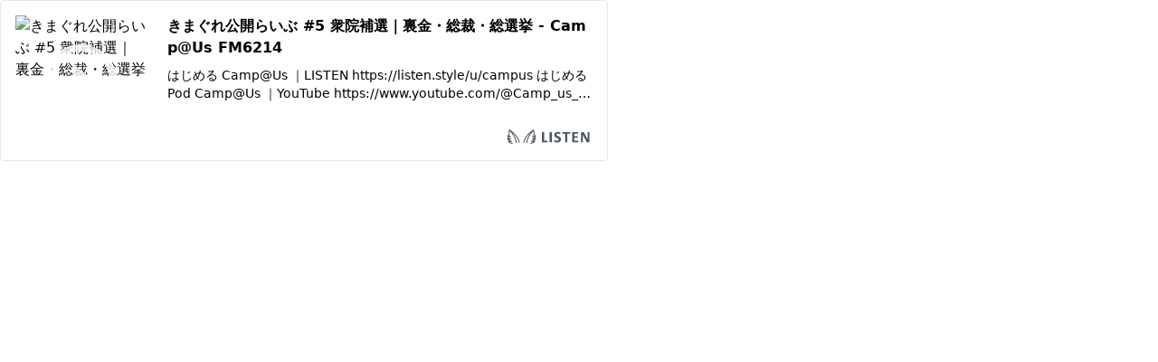

--- FILE ---
content_type: text/html; charset=UTF-8
request_url: https://listen.style/p/campusfm6214/dcvtmeok/player
body_size: 7372
content:
<!DOCTYPE html>
<html lang="ja"
      >
<head>
    <meta charset="utf-8">
    <meta name="viewport" content="width=device-width, initial-scale=1">
    <title>きまぐれ公開らいぶ #5 衆院補選｜裏金・総裁・総選挙 - Camp@Us  FM6214 - LISTEN</title>
    <link rel="preload" as="style" href="https://listen.style/build/assets/app-3f5c7576.css" /><link rel="modulepreload" href="https://listen.style/build/assets/app-1fb8ee6d.js" /><link rel="modulepreload" href="https://listen.style/build/assets/_commonjsHelpers-de833af9.js" /><link rel="modulepreload" href="https://listen.style/build/assets/player-3d737516.js" /><link rel="stylesheet" href="https://listen.style/build/assets/app-3f5c7576.css" data-navigate-track="reload" /><script type="module" src="https://listen.style/build/assets/app-1fb8ee6d.js" data-navigate-track="reload"></script>            <script async src="https://www.googletagmanager.com/gtag/js?id=G-55SCCFY0JX"></script>
    <script>
        window.dataLayer = window.dataLayer || [];
        function gtag(){dataLayer.push(arguments);}
        gtag('js', new Date());
        gtag('config', 'G-55SCCFY0JX');
                gtag('config', 'G-86FERBXZW2');
            </script>
    </head>
<body class="font-sans antialiased touch-manipulation bg-transparent dark:text-neutral-100"
    x-data="{
          darkMode: false
      }"
      x-init="
                        darkMode = window.matchMedia('(prefers-color-scheme: dark)').matches;
              window.matchMedia('(prefers-color-scheme: dark)').addEventListener('change', e => {
                  darkMode = e.matches;
              });
                "
      :class="{ 'dark': darkMode }">

<a href="https://listen.style/p/campusfm6214/dcvtmeok" target="_blank">
<div class="w-full max-w-2xl relative flex gap-0 rounded border bg-white h-[178px] dark:bg-black" x-data="{
    player: null,
    playing: false
}" x-init="
    player = document.getElementById('player');
">
    <div class="shrink-0 relative p-3 xs:p-4">
        <img class="w-24 xs:w-36 h-24 xs:h-36 object-cover object-center rounded-lg" src="https://image.listen.style/img/eKLantBQI_DMGMKl6bj-hq35z5xJCZxXn0zbPt123a8/resize:fill:1200:1200/aHR0cHM6Ly9jZG5jZi5zdGFuZC5mbS9jZG4tY2dpL2ltYWdlL2ZpdD1jb3Zlcix3aWR0aD0xNDAwLGhlaWdodD0xNDAwL2NvdmVySW1hZ2VzLzAxSFdKTTNYVjEzOFhIQUtTTVFWQlNWWUYxLmpwZw.avif" alt="きまぐれ公開らいぶ #5 衆院補選｜裏金・総裁・総選挙" />
                <div class="absolute top-0 left-0 w-24 xs:w-36 h-24 xs:h-36 m-3 xs:m-4 flex justify-center items-center">
            <audio src=" https://cdncf.stand.fm/audios/01HWJM4Q6AEAV79XWJMJGZPR1C.m4a " id="player" class="w-full opacity-70" preload="none" data-listen-origin-media x-on:loadeddata="
                params = new URLSearchParams(document.location.search.substring(1));
                if (t = params.get('t')) {
                    $el.currentTime = t;
                }
                $el.playbackRate = 1;
            " @play="
                gtag('event', 'audio_start', {
                    'audio_title': 'きまぐれ公開らいぶ #5 衆院補選｜裏金・総裁・総選挙',
                    'audio_url': 'https://listen.style/p/campusfm6214/dcvtmeok',
                    'audio_current_time': $el.currentTime,
                });
            ">
            </audio>
            <svg @click.prevent="player.play(); playing = true;" x-show="!playing" class="w-16 xs:w-24 h-16 xs:h-24 fill-white opacity-80" xmlns="http://www.w3.org/2000/svg" viewBox="0 0 24 24" fill="currentColor"><path d="M10.8 15.9l4.67-3.5c.27-.2.27-.6 0-.8L10.8 8.1c-.33-.25-.8-.01-.8.4v7c0 .41.47.65.8.4zM12 2C6.48 2 2 6.48 2 12s4.48 10 10 10 10-4.48 10-10S17.52 2 12 2zm0 18c-4.41 0-8-3.59-8-8s3.59-8 8-8 8 3.59 8 8-3.59 8-8 8z"/></svg>            <svg style="display: none;" @click.prevent="player.pause(); playing = false;" x-show="playing" class="w-16 xs:w-24 h-16 xs:h-24 fill-white opacity-80" xmlns="http://www.w3.org/2000/svg" viewBox="0 0 24 24" fill="currentColor"><path d="M10 16c.55 0 1-.45 1-1V9c0-.55-.45-1-1-1s-1 .45-1 1v6c0 .55.45 1 1 1zm2-14C6.48 2 2 6.48 2 12s4.48 10 10 10 10-4.48 10-10S17.52 2 12 2zm0 18c-4.41 0-8-3.59-8-8s3.59-8 8-8 8 3.59 8 8-3.59 8-8 8zm2-4c.55 0 1-.45 1-1V9c0-.55-.45-1-1-1s-1 .45-1 1v6c0 .55.45 1 1 1z"/></svg>        </div>
            </div>
    <div class="p-3 xs:p-4 pl-2 xs:pl-2 relative">
                <div class="text-black dark:text-white font-bold text-base xs:text-base line-clamp-2 break-all">
            きまぐれ公開らいぶ #5 衆院補選｜裏金・総裁・総選挙 - Camp@Us  FM6214
        </div>
        <div class="pt-1 xs:pt-2 text-black dark:text-white text-sm line-clamp-3 xs:line-clamp-2 break-all">
            はじめる Camp@Us ｜LISTEN
 https://listen.style/u/campus
はじめる Pod Camp@Us ｜YouTube
 https://www.youtube.com/@Camp_us_6214

①メンバーLIVEなどのAI文字起こし記事は、noteの文字起こし記事などで読むことができます。
②公開LIVEなどのAI文字起こし記事は、LISTENでこの番組をフォローすると読むことができます。 
メンバーLIVE 不定期
公開ダラダLIVE 毎週土曜 朝
 https://stand.fm/channels/64350aa79afdfc28ca754fac 
LISTENで全番組プレイリストをフォローする
https://listen.style/pl/10/Camp@Us+Map
投げ専 nagesenでこの番組を応援する
https://listen.style/p/nagesen

— ▶️ 月刊 はじめるCamp@Us　
 https://listen.style/p/hcum
 
— Camp@Us presents—
note　 https://note.com/takahashihajime/
blog　 https://jimt.hatenablog.com/
Threads　 https://www.threads.net/@hajimetakahashi
Discord　 https://discord.gg/Rcc8aW3yKM
X　 https://twitter.com/hajimeru_radio 
Camp@Us　 http://lit.link/campus6214
Guest House; minpaku　 https://campus6214.blogspot.com/
Airbnb　 https://airbnb.jp/h/campus6214

——つながるきづくまなぶであう——
request form　 https://forms.gle/aqLawj4Hav29C5Zq5

《いまここにあるもの》から《できること》をはじめよう！
はじめるCamp@Usとは？
▷ソーシャルコミュニティの再活性化につながる「つながりの場」
▷人間とその社会性の原点を見つめなおす「きづきの場」
▷一人ひとりの成長につながる「まなびの場」
▷思いがけない運命の「であいの場」
---
stand.fmでは、この放送にいいね・コメント・レター送信ができます。
https://stand.fm/channels/64350aa79afdfc28ca754fac
        </div>
                <div class="absolute bottom-3 xs:bottom-4 right-3 xs:right-4">
            <svg version="1.1" id="LISTEN_logo_h" xmlns="http://www.w3.org/2000/svg" xmlns:xlink="http://www.w3.org/1999/xlink" x="0px"
	 y="0px" viewBox="0 0 494 102" style="enable-background:new 0 0 494 102;" xml:space="preserve" class="h-4 xs:h-5 fill-gray-800 dark:fill-gray-200 opacity-80">
<g>
	<path d="M241.13,78.18c0,0.89-0.04,1.65-0.11,2.26c-0.07,0.61-0.19,1.12-0.33,1.52c-0.15,0.4-0.33,0.69-0.56,0.87
		c-0.22,0.18-0.48,0.27-0.78,0.27h-26.49c-0.98,0-1.81-0.29-2.48-0.87s-1-1.53-1-2.84V26.9c0-0.3,0.1-0.57,0.29-0.8
		c0.19-0.24,0.51-0.43,0.96-0.58c0.45-0.15,1.05-0.27,1.81-0.36s1.7-0.13,2.84-0.13c1.16,0,2.11,0.04,2.86,0.13
		c0.74,0.09,1.34,0.21,1.79,0.36s0.77,0.34,0.96,0.58s0.29,0.51,0.29,0.8v46.51h18.18c0.3,0,0.56,0.08,0.78,0.25
		c0.22,0.16,0.41,0.43,0.56,0.8s0.26,0.86,0.33,1.47C241.1,76.54,241.13,77.29,241.13,78.18z"/>
	<path d="M264.43,81.49c0,0.3-0.1,0.57-0.29,0.8c-0.19,0.24-0.51,0.43-0.96,0.58c-0.45,0.15-1.04,0.27-1.79,0.36
		c-0.74,0.09-1.7,0.14-2.86,0.14c-1.13,0-2.08-0.05-2.84-0.14c-0.76-0.09-1.36-0.21-1.81-0.36s-0.77-0.34-0.96-0.58
		s-0.29-0.51-0.29-0.8V26.9c0-0.3,0.1-0.57,0.29-0.8c0.19-0.24,0.52-0.43,0.98-0.58c0.46-0.15,1.06-0.27,1.81-0.36
		c0.74-0.09,1.68-0.13,2.81-0.13c1.16,0,2.11,0.04,2.86,0.13c0.74,0.09,1.34,0.21,1.79,0.36s0.77,0.34,0.96,0.58s0.29,0.51,0.29,0.8
		L264.43,81.49L264.43,81.49z"/>
	<path d="M315.86,65.76c0,3.04-0.57,5.7-1.7,8c-1.13,2.29-2.67,4.21-4.6,5.74c-1.94,1.53-4.2,2.69-6.79,3.46
		c-2.59,0.78-5.36,1.16-8.31,1.16c-2,0-3.85-0.16-5.56-0.49s-3.22-0.72-4.54-1.18c-1.31-0.46-2.41-0.95-3.28-1.45
		c-0.88-0.5-1.51-0.95-1.9-1.34c-0.39-0.39-0.66-0.95-0.83-1.67c-0.16-0.73-0.25-1.78-0.25-3.15c0-0.92,0.03-1.7,0.09-2.32
		c0.06-0.63,0.16-1.13,0.29-1.52c0.14-0.39,0.31-0.66,0.54-0.82c0.22-0.16,0.48-0.25,0.78-0.25c0.42,0,1,0.25,1.77,0.74
		c0.76,0.49,1.73,1.03,2.93,1.63c1.19,0.6,2.61,1.14,4.27,1.63c1.65,0.49,3.57,0.74,5.74,0.74c1.43,0,2.71-0.17,3.84-0.51
		s2.09-0.83,2.88-1.45c0.79-0.63,1.39-1.4,1.81-2.32c0.42-0.92,0.63-1.95,0.63-3.08c0-1.31-0.36-2.44-1.07-3.37
		c-0.71-0.94-1.65-1.77-2.79-2.5c-1.15-0.73-2.45-1.42-3.91-2.06c-1.46-0.64-2.96-1.32-4.51-2.03c-1.55-0.71-3.05-1.53-4.51-2.43
		c-1.46-0.91-2.76-2-3.91-3.26c-1.15-1.27-2.08-2.76-2.79-4.49c-0.71-1.73-1.07-3.8-1.07-6.21c0-2.77,0.51-5.21,1.54-7.3
		c1.03-2.1,2.41-3.84,4.16-5.23c1.74-1.38,3.8-2.42,6.17-3.1c2.37-0.69,4.88-1.03,7.53-1.03c1.37,0,2.74,0.11,4.11,0.31
		c1.37,0.21,2.65,0.49,3.84,0.85c1.19,0.36,2.25,0.76,3.17,1.21c0.92,0.45,1.53,0.82,1.83,1.12s0.5,0.55,0.6,0.76
		c0.1,0.21,0.19,0.48,0.27,0.83c0.07,0.34,0.13,0.77,0.16,1.29c0.03,0.52,0.04,1.17,0.04,1.94c0,0.86-0.02,1.59-0.07,2.19
		c-0.04,0.6-0.12,1.09-0.22,1.47c-0.1,0.39-0.25,0.67-0.45,0.85c-0.19,0.18-0.46,0.27-0.78,0.27c-0.33,0-0.85-0.21-1.56-0.63
		s-1.59-0.87-2.64-1.36c-1.04-0.49-2.25-0.94-3.62-1.34s-2.87-0.6-4.51-0.6c-1.28,0-2.4,0.16-3.35,0.47s-1.75,0.74-2.39,1.29
		c-0.64,0.55-1.12,1.21-1.43,1.99s-0.47,1.59-0.47,2.46c0,1.28,0.35,2.39,1.05,3.33c0.7,0.94,1.64,1.77,2.82,2.5s2.51,1.42,4,2.06
		c1.49,0.64,3.01,1.32,4.56,2.03s3.07,1.53,4.56,2.44s2.81,1.99,3.98,3.26c1.16,1.27,2.1,2.75,2.81,4.47
		C315.51,61.42,315.86,63.44,315.86,65.76z"/>
	<path d="M367.89,30.11c0,0.86-0.04,1.6-0.11,2.21c-0.07,0.61-0.19,1.1-0.33,1.48c-0.15,0.37-0.33,0.65-0.56,0.82
		c-0.22,0.18-0.47,0.27-0.74,0.27h-14.47v46.6c0,0.3-0.1,0.57-0.29,0.8c-0.2,0.24-0.52,0.43-0.96,0.58
		c-0.45,0.15-1.05,0.27-1.81,0.36s-1.71,0.14-2.84,0.14s-2.08-0.05-2.84-0.14c-0.76-0.09-1.36-0.21-1.81-0.36s-0.77-0.34-0.96-0.58
		s-0.29-0.51-0.29-0.8v-46.6H325.4c-0.3,0-0.55-0.09-0.76-0.27c-0.21-0.18-0.39-0.45-0.54-0.82s-0.26-0.86-0.33-1.48
		c-0.07-0.61-0.11-1.35-0.11-2.21c0-0.89,0.04-1.65,0.11-2.28c0.07-0.63,0.18-1.12,0.33-1.5c0.15-0.37,0.33-0.64,0.54-0.8
		c0.21-0.16,0.46-0.25,0.76-0.25h40.74c0.27,0,0.52,0.08,0.74,0.25c0.22,0.16,0.41,0.43,0.56,0.8s0.26,0.87,0.33,1.5
		S367.89,29.22,367.89,30.11z"/>
	<path d="M413.56,78.49c0,0.86-0.04,1.59-0.11,2.17c-0.07,0.58-0.18,1.05-0.33,1.41c-0.15,0.36-0.33,0.62-0.56,0.78
		c-0.22,0.16-0.47,0.25-0.74,0.25h-29.04c-0.98,0-1.81-0.29-2.48-0.87s-1-1.53-1-2.84V29c0-1.31,0.33-2.25,1-2.84
		c0.67-0.58,1.5-0.87,2.48-0.87h28.86c0.27,0,0.5,0.07,0.71,0.22s0.39,0.41,0.54,0.78s0.26,0.85,0.33,1.43
		c0.07,0.58,0.11,1.32,0.11,2.21c0,0.83-0.04,1.54-0.11,2.12c-0.07,0.58-0.19,1.05-0.33,1.41c-0.15,0.36-0.33,0.62-0.54,0.78
		c-0.21,0.16-0.45,0.25-0.71,0.25H391v14.12h17.47c0.27,0,0.51,0.08,0.74,0.25c0.22,0.16,0.41,0.42,0.56,0.76s0.26,0.8,0.33,1.38
		c0.07,0.58,0.11,1.29,0.11,2.12c0,0.86-0.04,1.58-0.11,2.14c-0.07,0.57-0.19,1.02-0.33,1.36c-0.15,0.34-0.34,0.59-0.56,0.74
		s-0.47,0.22-0.74,0.22H391v16.31h20.82c0.27,0,0.51,0.08,0.74,0.25c0.22,0.16,0.41,0.42,0.56,0.78s0.26,0.83,0.33,1.41
		C413.52,76.91,413.56,77.63,413.56,78.49z"/>
	<path d="M476.17,78.99c0,0.69-0.12,1.29-0.36,1.83s-0.56,0.98-0.96,1.34s-0.88,0.62-1.43,0.78s-1.11,0.25-1.67,0.25h-5
		c-1.04,0-1.94-0.1-2.7-0.31s-1.46-0.59-2.1-1.14c-0.64-0.55-1.26-1.29-1.85-2.23c-0.6-0.94-1.27-2.15-2.01-3.64L443.7,48.84
		c-0.84-1.61-1.68-3.34-2.55-5.2c-0.86-1.86-1.64-3.67-2.32-5.43h-0.09c0.12,2.14,0.21,4.28,0.27,6.41s0.09,4.33,0.09,6.59v30.24
		c0,0.3-0.08,0.57-0.25,0.8c-0.16,0.24-0.45,0.44-0.85,0.6s-0.95,0.29-1.63,0.38c-0.69,0.09-1.56,0.14-2.64,0.14
		c-1.04,0-1.91-0.05-2.59-0.14c-0.69-0.09-1.22-0.22-1.61-0.38c-0.39-0.16-0.65-0.37-0.8-0.6c-0.15-0.24-0.22-0.5-0.22-0.8V29.49
		c0-1.4,0.41-2.45,1.23-3.15s1.82-1.05,3.02-1.05h6.3c1.13,0,2.08,0.1,2.86,0.29c0.77,0.19,1.47,0.51,2.08,0.96
		c0.61,0.45,1.18,1.06,1.72,1.85s1.09,1.76,1.65,2.93l11.26,21.13c0.65,1.28,1.3,2.54,1.94,3.78c0.64,1.23,1.26,2.47,1.85,3.71
		s1.18,2.45,1.74,3.64c0.57,1.19,1.12,2.38,1.65,3.57h0.05c-0.09-2.08-0.16-4.26-0.2-6.52c-0.05-2.26-0.07-4.42-0.07-6.48V27.03
		c0-0.3,0.09-0.57,0.27-0.8c0.18-0.24,0.48-0.45,0.89-0.63c0.42-0.18,0.97-0.31,1.65-0.38c0.69-0.07,1.56-0.11,2.64-0.11
		c1.01,0,1.86,0.04,2.55,0.11c0.69,0.07,1.21,0.2,1.59,0.38c0.37,0.18,0.63,0.39,0.78,0.63s0.22,0.51,0.22,0.8v51.96H476.17z"/>
</g>
<g>
	<path d="M69.07,49.33c-12.49-18.12-40.22-37.6-41.39-38.42c-0.05-0.04-0.11-0.06-0.17-0.09c-0.05-0.03-0.11-0.06-0.16-0.09
		c-0.16-0.08-0.32-0.14-0.49-0.18c-0.03-0.01-0.05-0.02-0.08-0.03c-0.2-0.04-0.4-0.06-0.6-0.06c-0.05,0-0.1,0.01-0.16,0.01
		c-0.16,0.01-0.32,0.04-0.47,0.08c-0.03,0.01-0.07,0.01-0.1,0.02c-0.02,0.01-0.04,0.02-0.06,0.03c-0.19,0.07-0.38,0.15-0.56,0.26
		c-0.02,0.01-0.04,0.03-0.05,0.04c-0.15,0.1-0.28,0.22-0.41,0.35c-0.04,0.05-0.08,0.1-0.13,0.15c-0.04,0.05-0.09,0.09-0.13,0.15
		c-0.05,0.07-0.08,0.14-0.12,0.22c-0.03,0.05-0.06,0.1-0.09,0.16c-0.09,0.19-0.16,0.38-0.2,0.58c0,0,0,0.01,0,0.01
		c-0.14,0.72-3.39,17.35-1.5,34.27c-2.53-2.01-4.43-4.28-4.45-4.31c-0.73-0.89-1.96-1.18-3.01-0.71c-1.05,0.47-1.66,1.57-1.5,2.71
		c0.16,1.06,1.64,10.48,5.82,15.29c0.86,0.99,1.89,1.89,2.99,2.71c-3.17-1.32-4.84-3.12-4.85-3.12c-0.83-0.94-2.22-1.13-3.28-0.47
		c-1.06,0.67-1.48,2.01-0.99,3.16c0.17,0.41,3.94,9.17,10.81,13.53c-1.1-0.36-2.05-0.71-2.61-0.94c-1.08-0.44-2.32-0.1-3.02,0.84
		s-0.67,2.23,0.06,3.13c0.27,0.33,6.62,8.1,15.46,10.99c5.27,1.71,8.09,1.82,8.67,1.82c0.04,0,0.07,0,0.09,0
		c1.4-0.03,2.5-1.19,2.48-2.59c-0.02-1.4-1.17-2.53-2.57-2.53c0,0,0,0,0,0c-0.02,0-2.33-0.02-7.09-1.56
		c-2.03-0.66-3.92-1.66-5.61-2.76c0.29,0.01,0.58,0,0.85-0.01c4.94-0.27,8.31-1.87,8.45-1.94c1.06-0.51,1.62-1.68,1.37-2.84
		c-0.24-1.15-1.26-1.99-2.44-2.03c-0.03,0-3.05-0.13-9.75-3.04c-1.99-0.87-3.75-2.35-5.23-3.98c5.48,1.35,10.64-0.5,10.87-0.58
		c1.02-0.37,1.69-1.35,1.68-2.44s-0.72-2.05-1.75-2.39c-0.07-0.02-7.44-2.52-10.74-6.31c-0.98-1.13-1.81-2.79-2.49-4.55
		c0.39,0.27,0.8,0.54,1.21,0.79c4.74,2.88,11.14,1.33,11.86,1.14c1.36-0.36,2.18-1.75,1.83-3.12c-0.35-1.37-1.75-2.19-3.11-1.84
		c-0.87,0.22-2.86,0.54-4.82,0.35c0.12-0.36,0.17-0.75,0.12-1.15c-1.53-11.29-0.45-23,0.42-29.47c5.61,6.29,17.11,20.51,27.98,42.14
		c5.26,10.47,5.35,22.9,5.35,23.03c0,1.41,1.15,2.55,2.56,2.55c0,0,0,0,0,0c1.41,0,2.56-1.15,2.56-2.56
		c0-0.56-0.08-13.74-5.89-25.32c-5.93-11.8-11.99-21.39-17.24-28.78c7.8,6.7,16.29,14.88,21.62,22.61
		c11.77,17.08,13.82,31.18,13.86,31.45c0.17,1.29,1.27,2.23,2.53,2.23c0.11,0,0.22-0.01,0.34-0.02c1.4-0.18,2.39-1.47,2.2-2.87
		C83.71,82.39,81.64,67.58,69.07,49.33z"/>
	<path d="M175.19,62.02c0.49-1.15,0.07-2.47-0.98-3.14c-1.05-0.67-2.44-0.48-3.28,0.43c-0.02,0.02-1.69,1.82-4.86,3.14
		c1.1-0.81,2.14-1.72,2.99-2.71c4.18-4.81,5.67-14.23,5.82-15.29c0.17-1.14-0.44-2.24-1.49-2.71c-1.05-0.47-2.28-0.18-3.01,0.71
		c-0.02,0.03-1.9,2.28-4.42,4.28c1.88-16.91-1.36-33.5-1.51-34.23c-0.02-0.08-0.05-0.15-0.08-0.22c-0.03-0.11-0.06-0.22-0.11-0.33
		c-0.04-0.1-0.1-0.19-0.16-0.28c-0.03-0.05-0.05-0.09-0.08-0.14c-0.02-0.04-0.06-0.06-0.08-0.1c-0.06-0.08-0.13-0.16-0.2-0.23
		c-0.09-0.09-0.18-0.16-0.27-0.23c-0.06-0.05-0.11-0.1-0.18-0.14c-0.16-0.1-0.34-0.18-0.51-0.24c-0.02-0.01-0.05-0.03-0.07-0.03
		c-0.04-0.01-0.09-0.01-0.13-0.02c-0.14-0.04-0.29-0.06-0.44-0.08c-0.06,0-0.11-0.01-0.17-0.01c-0.2,0-0.41,0.01-0.61,0.06
		c0,0-0.01,0-0.01,0c-0.2,0.05-0.39,0.12-0.57,0.22c-0.04,0.02-0.07,0.04-0.1,0.06c-0.07,0.04-0.14,0.07-0.21,0.12
		c-1.17,0.82-28.89,20.29-41.39,38.42c-12.58,18.25-14.64,33.07-14.72,33.69c-0.18,1.4,0.8,2.68,2.2,2.87
		c0.11,0.02,0.23,0.02,0.34,0.02c1.26,0,2.36-0.93,2.53-2.22c0.02-0.14,2.04-14.3,13.86-31.45c5.34-7.74,13.84-15.92,21.64-22.63
		c-5.26,7.39-11.32,16.99-17.25,28.79c-5.81,11.58-5.89,24.76-5.89,25.32c0,1.41,1.14,2.56,2.56,2.56c0,0,0,0,0,0
		c1.41,0,2.56-1.14,2.56-2.56c0-0.12,0.07-12.52,5.35-23.02c10.87-21.63,22.37-35.85,27.98-42.14c0.87,6.46,1.95,18.18,0.42,29.47
		c-0.05,0.39-0.01,0.77,0.11,1.12c-1.97,0.19-3.96-0.12-4.84-0.35c-1.36-0.35-2.76,0.46-3.12,1.83c-0.36,1.37,0.46,2.77,1.83,3.12
		c0.72,0.19,7.12,1.74,11.86-1.14c0.41-0.25,0.82-0.51,1.21-0.79c-0.68,1.77-1.51,3.42-2.49,4.55c-3.3,3.79-10.67,6.29-10.74,6.31
		c-1.03,0.34-1.73,1.3-1.75,2.39c-0.02,1.09,0.66,2.07,1.68,2.44c0.23,0.08,5.4,1.94,10.87,0.58c-1.48,1.63-3.23,3.11-5.23,3.98
		c-6.7,2.91-9.72,3.04-9.71,3.04c-1.19,0-2.23,0.83-2.5,1.99c-0.27,1.17,0.31,2.36,1.39,2.88c0.14,0.07,3.51,1.66,8.45,1.94
		c0.28,0.02,0.56,0.02,0.85,0.01c-1.68,1.1-3.58,2.1-5.61,2.76c-4.75,1.55-7.06,1.56-7.06,1.56c-1.44,0.01-2.59,1.08-2.62,2.5
		c-0.03,1.41,1.08,2.58,2.5,2.62c0.02,0,0.05,0,0.09,0c0.59,0,3.41-0.1,8.67-1.82c8.84-2.88,15.19-10.66,15.46-10.99
		c0.73-0.91,0.76-2.2,0.06-3.14c-0.7-0.94-1.94-1.28-3.02-0.84c-0.56,0.23-1.51,0.59-2.61,0.94
		C171.24,71.19,175.01,62.43,175.19,62.02z"/>
</g>
</svg>
        </div>
    </div>
</div>
</a>


</body>
</html>
